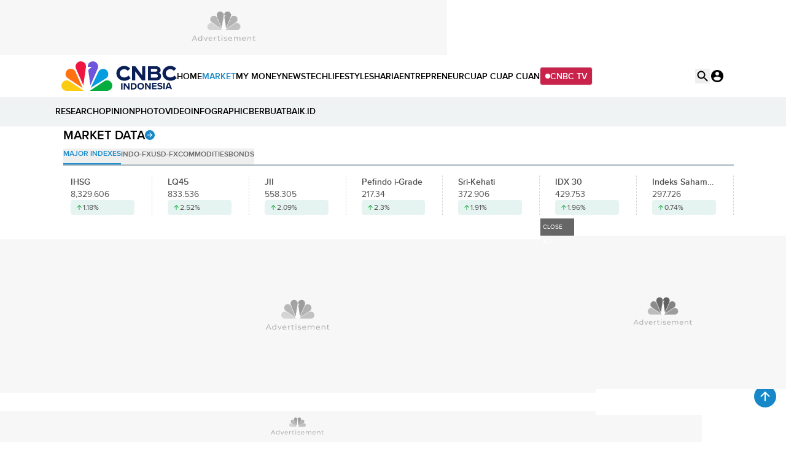

--- FILE ---
content_type: text/html; charset=utf-8
request_url: https://www.google.com/recaptcha/api2/aframe
body_size: 267
content:
<!DOCTYPE HTML><html><head><meta http-equiv="content-type" content="text/html; charset=UTF-8"></head><body><script nonce="rg7blsM9-edjhhW86PZZVA">/** Anti-fraud and anti-abuse applications only. See google.com/recaptcha */ try{var clients={'sodar':'https://pagead2.googlesyndication.com/pagead/sodar?'};window.addEventListener("message",function(a){try{if(a.source===window.parent){var b=JSON.parse(a.data);var c=clients[b['id']];if(c){var d=document.createElement('img');d.src=c+b['params']+'&rc='+(localStorage.getItem("rc::a")?sessionStorage.getItem("rc::b"):"");window.document.body.appendChild(d);sessionStorage.setItem("rc::e",parseInt(sessionStorage.getItem("rc::e")||0)+1);localStorage.setItem("rc::h",'1769890541926');}}}catch(b){}});window.parent.postMessage("_grecaptcha_ready", "*");}catch(b){}</script></body></html>

--- FILE ---
content_type: application/javascript; charset=utf-8
request_url: https://fundingchoicesmessages.google.com/f/AGSKWxWGqx023a_iP1ngbQmhD3CZVOkoj5m21GNhUedD2Swaek0muVfYhhx6C2sMKn1-gw41nFRdngZj8AOk8R6G1aFfsQLDWh25VXvWMhcsxPAxzrKgFbndR771Gnr8GUNJQ27xCrKi5uQuTmJWhUpFpZB1OCUC0FkGfyJocpdsKQs4ubGATeseHngc9SR6/_=textads&-ad2..com/advs-/topads_/recommendations/ad.
body_size: -1282
content:
window['65801d0b-44c1-4954-b8aa-1ac7b4601735'] = true;

--- FILE ---
content_type: text/javascript
request_url: https://apicomment.detik.com/api/comments/old/?count&callback=jQuery36009903240326464546_1769890532604&key=370813&group=17&format=jsonp&_=1769890532605
body_size: -214
content:
jQuery36009903240326464546_1769890532604(0)

--- FILE ---
content_type: application/javascript
request_url: https://www.cnbcindonesia.com/api/gambas/oembed?format=json&url=https%3A//www.cnbcindonesia.com/embed/video/703586%3Fcomscore%3Doff&maxwidth=100%&maxheight=405
body_size: -248
content:
{"html":"<iframe src=\"https:\/\/www.cnbcindonesia.com\/embed\/video\/703586?comscore=off\" frameborder=\"0\" width=\"100%\" height=\"405\"><\/iframe>"}